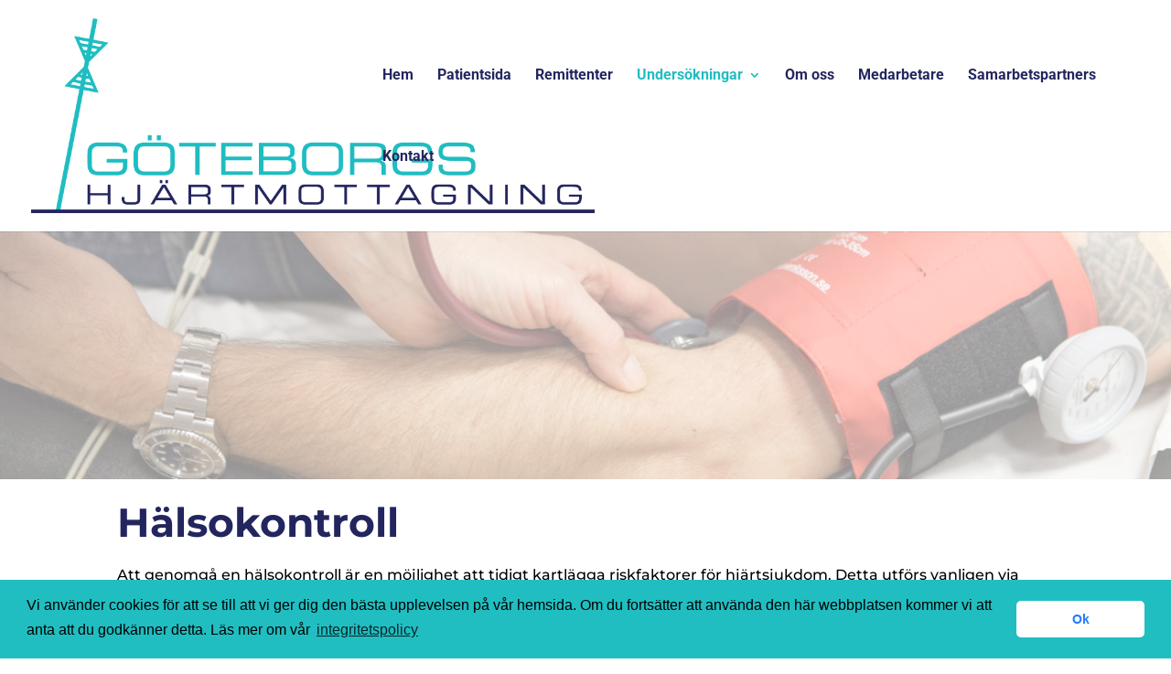

--- FILE ---
content_type: text/plain
request_url: https://www.google-analytics.com/j/collect?v=1&_v=j102&a=202699286&t=pageview&_s=1&dl=https%3A%2F%2Fgbghjartmottagning.se%2Fhalsokontroll%2F&ul=en-us%40posix&dt=Hj%C3%A4rtunders%C3%B6kningar%20%7C%20G%C3%B6teborgs%20Hj%C3%A4rtmottagning&sr=1280x720&vp=1280x720&_u=IEBAAEABAAAAACAAI~&jid=1921129938&gjid=1181865073&cid=413631227.1768909241&tid=UA-148168926-1&_gid=531621114.1768909241&_r=1&_slc=1&z=1513560458
body_size: -452
content:
2,cG-SRJ5CFLEXN